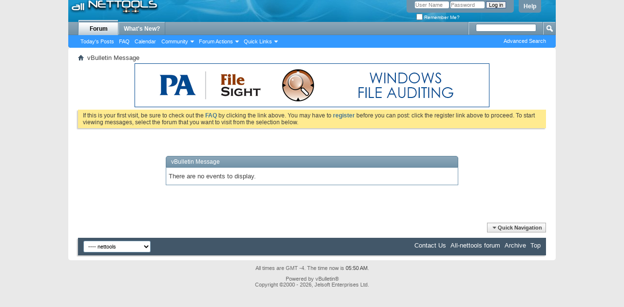

--- FILE ---
content_type: text/css
request_url: http://www.all-nettools.com/forum/css.php?styleid=7&langid=1&d=1514828623&td=ltr&sheet=bbcode.css,editor.css,popupmenu.css,reset-fonts.css,vbulletin.css,vbulletin-chrome.css,vbulletin-formcontrols.css,
body_size: 85700
content:
@charset "UTF-8";
/* CSS Document */

.bbcode_container {
	margin:20px;
	margin-top:5px;
	display:block;
}

.bbcode_container .bbcode_desc {
	margin-bottom:2px;
	font-size:11px;
}
/*text-align should alwais be LTR for the CODE blocks*/
.bbcode_container div.bbcode_code,
.bbcode_container pre.bbcode_code {
	margin:0;
	padding:6px;
	border:1px inset;
	text-align:left;
	overflow:scroll;
	direction:ltr;
	background:#f2f6f8  repeat-x;
	/*height:;*/
	font-size:12px;	
}

.bbcode_container code.bbcode_code {
	margin:0;
	text-align:left;
	direction:ltr;
	font-size:12px;	
}

.bbcode_container code.bbcode_code code {
	white-space:nowrap;
}

.bbcode_container div.bbcode_quote {
	margin:0 10px;
	margin-bottom: 10px;
	-moz-border-radius: 5px;
	-webkit-border-radius: 5px;
	background: #f2f6f8 none   ;
	border-radius: 5px;
	border: 1px solid #417394;
	font: italic  normal 13px Tahoma,Calibri,Verdana,Geneva,sans-serif;
	position: relative;
	top: 0;
}

.bbcode_container .bbcode_quote_container {
	background: transparent url(images/misc/quote-left.png) no-repeat  left;
	display:block;
	width: 9px;
	height: 13px;
	position: absolute;
	top: 5;
	left: -9px;
}

.bbcode_quote div.quote_container {
	-moz-border-radius: 5px;
	-webkit-border-radius: 5px;
	border-radius: 5px;
	padding: 5px 10px 5px 10px;
}

.bbcode_quote .bbcode_postedby img {
	position: relative;
	top: 1px;
}

.bbcode_container div.bbcode_quote.printable {
	background:none;
	border:none;
}

.bbcode_container div.bbcode_quote div.message {
	/*font-style:italic;*/
	padding:8px 0px;
}

/* fix the bug where li's in quotes are floated */
.bbcode_container div.bbcode_quote div.message ol>li, .bbcode_container div.bbcode_quote div.message ul>li{
	float: none;
}

/* from components.css */
.bbcode_postedby {
	font:   normal 12px Tahoma,Calibri,Verdana,Geneva,sans-serif;
}

.bbcode_postedby img {
	margin:0;
}

.texteditor.content .cke_skin_kama textarea.cke_source,
.texteditor textarea {
	font:    13px Tahoma,Calibri,Verdana,Geneva,sans-serif;
	white-space:pre-wrap;
	background: #FFFFFF none   ;
}

.texteditor.forum .cke_skin_kama textarea.cke_source,
.texteditor.forum textarea {
	font:    13px Verdana,Arial,Tahoma,Calibri,Geneva,sans-serif;
	white-space:pre-wrap;
	background: #FFFFFF none   ;
}


.editor_smiliebox {
	float:right;
	width:75px;
	height:200px;
	_background-color:#FFFFFF;
	_border:solid 1px #6b91ab;
	padding:0 3px 3px 3px;
}

.editor_smiliebox .blocksubhead {
	padding:0;
	font-size:11px;
	font-weight:normal;
	text-align:center;
	background:#f2f6f8;
	border:solid 1px #6b91ab;
	border-width:1px 0;
}

.editor_smiliebox ul.smiliebox {
	height:190px;
	overflow:hidden;
}

.editor_smiliebox ul.smiliebox li {
	float:left;
	height:20px;
	width:20px;
	margin:2px;
	overflow:hidden;
	position:relative;
	text-align:center;
}

.editor_smiliebox ul.smiliebox li div.table {
	display:table;
	height:100%;
	margin:auto;
	/* IE8 needs the following, see https://connect.microsoft.com/IE/feedback/ViewFeedback.aspx?FeedbackID=425785#tabs */
	table-layout:fixed;
	width:20px;
}

.editor_smiliebox ul.smiliebox li div.tablecell {
	display:table-cell;
	vertical-align:middle;
}

.editor_smiliebox ul.smiliebox li img {
	height:auto;
	max-width:20px;
	width:auto !important;
	cursor: pointer;
}

.editor_smiliebox div.moresmilies {
	text-align:center;
	font-size:11px;
}

.editor_textbox_container {
	width:100%;
	float:left;
	margin:0;
}

.editor_textbox_container.smilie {
	margin-right:-165px;
}

.editor_textbox_smilie {
	margin-right:85px;
}

/* dropdown button */
.cke_skin_kama_container {
	visibility:visible; 
	background: #FFFFFF; // no stylevar
}

.cke_skin_kama_container body {
	min-width: 0;
}

.attachment a {
	padding: 1px 0;
	border: 1px solid #ffffff;
	display: block;
}

.attachment a:hover {
	padding: 1px 0;
	border-color: #316ac5;
	background-color: #dff1ff;
}


.editorpopupbody {
	padding: 5px;
	min-width: 200px;
	max-height:250px;
	overflow-y:auto;
	overflow-x:hidden;
}


.editorpopupbody li.attachment {
	white-space:nowrap;
}

.editorpopupbody div.attach_insert_all {
	cursor: pointer;
	background-color:#FFFFFF;
	padding: 2px;
}

.cke_skin_kama .cke_panel.cke_attach {
	width:250px;
	height:auto;
}

/* attachment click */
.previewthumbactive {
	position: absolute;
	background: url('images/misc/pencil.png') no-repeat top left;
	cursor: pointer;
	border:1px solid red;
	margin:0;
	z-index: 10;
}

img.previewthumb.active {
	cursor: pointer;
	border:1px solid red;
	margin:0;
}

/* ie8 width fix */
.cke_browser_ie8 .cke_editor {
	display: block !important;
}

/* disabled background override */
.cke_button .cke_disabled:hover {
	background-color: transparent !important;
}

/* icons */
.cke_skin_kama span:not(.cke_browser_ie) .cke_button .cke_icon {
	background: url('images/editor/sprite.png') no-repeat top left;
}

.cke_skin_kama .cke_browser_ie .cke_button .cke_icon {
	position: relative;
	overflow: hidden;
	width: 16px;
	height: 16px
}

.cke_skin_kama .cke_browser_ie .cke_button .cke_icon_image {
	position: absolute;
	width: 2498px;
	height: 60px;
	background: url('images/editor/sprite.png') no-repeat top left;
}

.cke_skin_kama .cke_browser_ie .cke_button .cke_icon_image.custom {
	background: none;
}

.cke_skin_kama .cke_browser_ie .cke_button a.cke_disabled .cke_icon {
	filter: progid:DXImageTransform.Microsoft.AlphaImageLoader(sizingMethod='scale');
}

.cke_skin_kama .cke_browser_ie .cke_rtl .cke_button a.cke_disabled .cke_icon {
	filter: progid:DXImageTransform.Microsoft.AlphaImageLoader(sizingMethod='scale');
}

.cke_skin_kama .cke_browser_ie .cke_button a.cke_on .cke_icon_image {
	top: 0px;
}

.cke_skin_kama .cke_browser_ie .cke_button a.cke_off .cke_icon_image {
	top: -20px;
}

.cke_skin_kama .cke_browser_ie .cke_button a.cke_disabled .cke_icon_image {
	top: -40px;
	filter: ;
}

/* VBIV-11809 */
.cke_skin_kama .cke_browser_ie .cke_button .cke_button_textcolor .cke_buttonarrow {
	filter: ;
}

.cke_skin_kama .cke_browser_ie .cke_button .cke_buttonarrow {
	position:relative;
	top:-4px;
}

.cke_skin_kama .cke_browser_ie .cke_rtl .cke_button a.cke_disabled .cke_icon_image {
	top: -40px;
	filter: ;
}

.cke_skin_kama span:not(.cke_browser_ie) .cke_button_openAttachmentWindow .cke_icon {
	background-position: 0 0;
}
.cke_skin_kama .cke_browser_ie .cke_button_openAttachmentWindow .cke_icon_image {
	left: 0px;
}

.cke_skin_kama span:not(.cke_browser_ie) .cke_button_enhancedsource .cke_icon
{
	background-position: -1597px 0;
}
.cke_skin_kama .cke_browser_ie .cke_button_enhancedsource .cke_icon_image
{
	left: -1597px;
}
.cke_skin_kama .cke_button_enhancedsource .cke_label
{
	/* This displays the "source" text next to the source button!*/
	/*display: inline !important;*/
}

.cke_skin_kama span:not(.cke_browser_ie) .cke_button_pastetext .cke_icon
{
	background-position: -2480px 0;
}
.cke_skin_kama .cke_browser_ie .cke_button_pastetext .cke_icon_image
{
	left: -2480px;
}
.cke_skin_kama span:not(.cke_browser_ie) .cke_button_pastefromword .cke_icon
{
	background-position: -2430px 0;
}
.cke_skin_kama .cke_browser_ie .cke_button_pastefromword .cke_icon_image
{
	left: -2430px;
}
.cke_skin_kama span:not(.cke_browser_ie) .cke_button_removeFormat .cke_icon
{
	background-position: -1447px 0;
}
.cke_skin_kama .cke_browser_ie .cke_button_removeFormat .cke_icon_image
{
	left: -1447px;
}

.cke_skin_kama span:not(.cke_browser_ie) .cke_button_bold .cke_icon
{
	background-position: -50px 0;
}
.cke_skin_kama .cke_browser_ie .cke_button_bold .cke_icon_image
{
	left: -50px;
}

.cke_skin_kama span:not(.cke_browser_ie) .cke_button_italic .cke_icon
{
	background-position: -897px 0;
}
.cke_skin_kama .cke_browser_ie .cke_button_italic .cke_icon_image
{
	left: -897px;
}

.cke_skin_kama span:not(.cke_browser_ie) .cke_button_underline .cke_icon
{
	background-position: -2247px 0;
}
.cke_skin_kama .cke_browser_ie .cke_button_underline .cke_icon_image
{
	left: -2247px;
}

.cke_skin_kama span:not(.cke_browser_ie) .cke_button_subscript .cke_icon
{
	background-position: -2147px 0;
}
.cke_skin_kama .cke_browser_ie .cke_button_subscript .cke_icon_image
{
	left: -2147px;
}

.cke_skin_kama span:not(.cke_browser_ie) .cke_button_superscript .cke_icon
{
	background-position: -2197px 0;
}
.cke_skin_kama .cke_browser_ie .cke_button_superscript .cke_icon_image
{
	left: -2197px;
}

.cke_skin_kama span:not(.cke_browser_ie) .cke_button_table .cke_icon
{
	background-position: -2047px 0;
}
.cke_skin_kama .cke_browser_ie .cke_button_table .cke_icon_image
{
	left: -2047px;
}

.cke_skin_kama span:not(.cke_browser_ie) .cke_button_vbTableProperties .cke_icon
{
	background-position: -1797px 0;
}
.cke_skin_kama .cke_browser_ie .cke_button_vbTableProperties .cke_icon_image
{
	left: -1797px;
}

.cke_skin_kama span:not(.cke_browser_ie) .cke_button_tableDelete .cke_icon
{
	background-position: -1847px 0;
}
.cke_skin_kama .cke_browser_ie .cke_button_tableDelete .cke_icon_image
{
	left: -1847px;
}

.cke_skin_kama span:not(.cke_browser_ie) .cke_button_vbRowInsertBefore .cke_icon
{
	background-position: -1997px 0;
}
.cke_skin_kama .cke_browser_ie .cke_button_vbRowInsertBefore .cke_icon_image
{
	left: -1997px;
}

.cke_skin_kama span:not(.cke_browser_ie) .cke_button_vbRowInsertAfter .cke_icon
{
	background-position: -1947px 0;
}
.cke_skin_kama .cke_browser_ie .cke_button_vbRowInsertAfter .cke_icon_image
{
	left: -1947px;
}

.cke_skin_kama span:not(.cke_browser_ie) .cke_button_vbRowDelete .cke_icon
{
	background-position: -1897px 0;
}
.cke_skin_kama .cke_browser_ie .cke_button_vbRowDelete .cke_icon_image
{
	left: -1897px;
}

.cke_skin_kama span:not(.cke_browser_ie) .cke_button_vbColumnInsertBefore .cke_icon
{
	background-position: -1747px 0;
}
.cke_skin_kama .cke_browser_ie .cke_button_vbColumnInsertBefore .cke_icon_image
{
	left: -1747px;
}

.cke_skin_kama span:not(.cke_browser_ie) .cke_button_vbColumnInsertAfter .cke_icon
{
	background-position: -1697px 0;
}
.cke_skin_kama .cke_browser_ie .cke_button_vbColumnInsertAfter .cke_icon_image
{
	left: -1697px;
}

.cke_skin_kama span:not(.cke_browser_ie) .cke_button_vbColumnDelete .cke_icon
{
	background-position: -1647px 0;
}
.cke_skin_kama .cke_browser_ie .cke_button_vbColumnDelete .cke_icon_image
{
	left: -1647px;
}

.cke_skin_kama span:not(.cke_browser_ie) .cke_button_horizontalrule .cke_icon
{
	background-position: -2097px 0;
}
.cke_skin_kama .cke_browser_ie .cke_button_horizontalrule .cke_icon_image
{
	left: -2097px;
}

.cke_skin_kama span:not(.cke_browser_ie) .cke_button_smiley .cke_icon
{
	background-position: -1497px 0;
}
.cke_skin_kama .cke_browser_ie .cke_button_smiley .cke_icon_image
{
	left: -1497px;
}

.cke_skin_kama span:not(.cke_browser_ie) .cke_button_iespell .cke_icon
{
	background-position: -1547px 0;
}
.cke_skin_kama .cke_browser_ie .cke_button_iespell .cke_icon_image
{
	left: -1547px;
}

.cke_skin_kama span:not(.cke_browser_ie) .cke_button_link .cke_icon
{
	background-position: -300px 0;
}
.cke_skin_kama .cke_browser_ie .cke_button_link .cke_icon_image
{
	left: -300px;
}

.cke_skin_kama span:not(.cke_browser_ie) .cke_button_Email .cke_icon
{
	background-position: -401px 0;
}
.cke_skin_kama .cke_browser_ie .cke_button_Email .cke_icon_image
{
	left: -401px;
}

.cke_skin_kama span:not(.cke_browser_ie) .cke_button_unlink .cke_icon
{
	background-position: -2346px 0;
}
.cke_skin_kama .cke_browser_ie .cke_button_unlink .cke_icon_image
{
	left: -2346px;
}
.cke_skin_kama span:not(.cke_browser_ie) .cke_button_image .cke_icon, .cke_skin_kama span:not(.cke_browser_ie) .cke_button_vbimage .cke_icon
{
	background-position: -747px 0;
}
.cke_skin_kama .cke_browser_ie .cke_button_image .cke_icon_image, .cke_skin_kama .cke_browser_ie .cke_button_vbimage .cke_icon_image
{
	left: -747px;
}

.cke_skin_kama span:not(.cke_browser_ie) .cke_button_videotag .cke_icon
{
	background-position: -2397px 0;
}
.cke_skin_kama .cke_browser_ie .cke_button_videotag .cke_icon_image
{
	left: -2397px;
}

.cke_skin_kama span:not(.cke_browser_ie) .cke_button_Quote .cke_icon
{
	background-position: -1347px 0;
}
.cke_skin_kama .cke_browser_ie .cke_button_Quote .cke_icon_image
{
	left: -1347px;
}

.cke_skin_kama span:not(.cke_browser_ie) .cke_button_Code .cke_icon
{
	background-position: -151px 0;
}
.cke_skin_kama .cke_browser_ie .cke_button_Code .cke_icon_image
{
	left: -151px;
}

.cke_skin_kama span:not(.cke_browser_ie) .cke_button_Html .cke_icon
{
	background-position: -451px 0; 
}
.cke_skin_kama .cke_browser_ie .cke_button_Html .cke_icon_image
{
	left: -451px;
}

.cke_skin_kama span:not(.cke_browser_ie) .cke_button_Php .cke_icon
{
	background-position: -1297px 0;
}
.cke_skin_kama .cke_browser_ie .cke_button_Php .cke_icon_image
{
	left: -1297px;
}

.cke_skin_kama span:not(.cke_browser_ie) .cke_button_PageBreak .cke_icon
{
	background-position: -1147px 0;
}
.cke_skin_kama .cke_browser_ie .cke_button_PageBreak .cke_icon_image
{
	left: -1147px;
}

.cke_skin_kama span:not(.cke_browser_ie) .cke_button_PreviewBreak .cke_icon
{
	background-position: -100px 0;
}
.cke_skin_kama .cke_browser_ie .cke_button_PreviewBreak .cke_icon_image
{
	left: -100px;
}

.cke_skin_kama span:not(.cke_browser_ie) .cke_button_textcolor .cke_icon
{
	background-position: -201px 0;
}
.cke_skin_kama .cke_browser_ie .cke_button_textcolor .cke_icon_image
{
	left: -201px;
}

.cke_skin_kama span:not(.cke_browser_ie) .cke_button_undo .cke_icon
{
	background-position: -2297px 0; 
}
.cke_skin_kama .cke_browser_ie .cke_button_undo .cke_icon_image
{
	left: -2297px;
}

.cke_skin_kama .cke_rtl span:not(.cke_browser_ie) .cke_button_undo .cke_icon
{
	background-position: -1397px 0;
}
.cke_skin_kama .cke_rtl .cke_browser_ie .cke_button_undo .cke_icon_image
{
	left: -1397px;
}

.cke_skin_kama span:not(.cke_browser_ie) .cke_button_redo .cke_icon
{
	background-position: -1397px 0;
}
.cke_skin_kama .cke_browser_ie .cke_button_redo .cke_icon_image
{
	left: -1397px;
}

.cke_skin_kama .cke_rtl span:not(.cke_browser_ie) .cke_button_redo .cke_icon
{
	background-position: -2297px 0; 
}
.cke_skin_kama .cke_rtl .cke_browser_ie .cke_button_redo .cke_icon_image
{
	left: -2297px;
}

.cke_skin_kama .cke_rtl .cke_rcombo {
	float:right;
}

.cke_skin_kama .cke_browser_ie6 .cke_rtl .cke_rcombo,
.cke_skin_kama .cke_browser_ie7 .cke_rtl .cke_rcombo  {
	float:none;
}

.cke_skin_kama span:not(.cke_browser_ie) .cke_button_numberedlist .cke_icon
{
	background-position: -797px 0;
}
.cke_skin_kama .cke_browser_ie .cke_button_numberedlist .cke_icon_image
{
	left: -797px;
}

.cke_skin_kama span:not(.cke_browser_ie) .cke_button_bulletedlist .cke_icon
{
	background-position: -847px 0;
}
.cke_skin_kama .cke_browser_ie .cke_button_bulletedlist .cke_icon_image
{
	left: -847px;
}

.cke_skin_kama span:not(.cke_browser_ie) .cke_button_outdent .cke_icon
{
	background-position: -1097px 0;
}
.cke_skin_kama .cke_browser_ie .cke_button_outdent .cke_icon_image
{
	left: -1097px;
}

.cke_skin_kama span:not(.cke_browser_ie) .cke_button_indent .cke_icon
{
	background-position: -697px 0;
}
.cke_skin_kama .cke_browser_ie .cke_button_indent .cke_icon_image
{
	left: -697px;
}

.cke_skin_kama span:not(.cke_browser_ie) .cke_button_justifyleft .cke_icon
{
	background-position: -997px 0;
}
.cke_skin_kama .cke_browser_ie .cke_button_justifyleft .cke_icon_image
{
	left: -997px;
}

.cke_skin_kama span:not(.cke_browser_ie) .cke_button_justifycenter .cke_icon
{
	background-position: -947px 0;
}
.cke_skin_kama .cke_browser_ie .cke_button_justifycenter .cke_icon_image
{
	left: -947px;
}

.cke_skin_kama span:not(.cke_browser_ie) .cke_button_justifyright .cke_icon
{
	background-position: -1047px 0;
}
.cke_skin_kama .cke_browser_ie .cke_button_justifyright .cke_icon_image
{
	left: -1047px;
}

/* rtl icons */

.cke_skin_kama .cke_rtl span:not(.cke_browser_ie) .cke_button_undo .cke_icon
{
	background-position: -1397px 0;
}
.cke_skin_kama .cke_browser_ie .cke_rtl .cke_button_undo .cke_icon_image
{
	left: -1397px;
}

.cke_skin_kama .cke_rtl span:not(.cke_browser_ie) .cke_button_redo .cke_icon
{
	background-position: -2297px 0; 
}
.cke_skin_kama .cke_browser_ie .cke_rtl .cke_button_redo .cke_icon_image
{
	left: -2297px;
}

.cke_skin_kama .cke_rtl span:not(.cke_browser_ie) .cke_button_outdent .cke_icon
{
		background-position: -697px 0;
}
.cke_skin_kama .cke_browser_ie .cke_rtl .cke_button_outdent .cke_icon_image
{
		left: -697px;
}

.cke_skin_kama .cke_rtl span:not(.cke_browser_ie) .cke_button_indent .cke_icon
{
		background-position: -1097px 0;
}
.cke_skin_kama .cke_browser_ie .cke_rtl .cke_button_indent .cke_icon_image
{
		left: -1097px;
}

.cke_skin_kama .cke_rtl span:not(.cke_browser_ie) .cke_button_columnInsertBefore .cke_icon
{
	background-position: -1697px 0;
}
.cke_skin_kama .cke_browser_ie .cke_rtl .cke_button_columnInsertBefore .cke_icon_image
{
	left: -1697px;
}

.cke_skin_kama .cke_rtl span:not(.cke_browser_ie) .cke_button_columnInsertAfter .cke_icon
{
	background-position: -1747px 0;
}
.cke_skin_kama .cke_browser_ie .cke_rtl .cke_button_columnInsertAfter .cke_icon_image
{
	left: -1747px;
}

.cke_skin_kama .cke_dialog .cke_dialog_ui_labeled_label {
	float:none;
}

.cke_skin_kama .cke_dialog input[type="file"] {
	border:1px inset;
}

.cke_skin_kama div.cke_bottom_restore_autosave {
	position:relative;
}

.cke_skin_kama div.cke_bottom_restore_autosave .cke_toolgroup {
	height:18px;
	position:absolute;
	top:4px;
	padding:0 3px 0 0;
}

.cke_skin_kama div.cke_bottom_restore_autosave a.restoretext {
	cursor:pointer;
	height:12px;
	background-image:none
}

.cke_skin_kama div.as_ind_container {
	position:relative;
}

.cke_skin_kama div.as_ind_container div {
	background-color:rgb(255, 255, 0);
	right:0;
	position:absolute;
	padding:2px;
	top:-12px;
	font-weight:bold;
}

.cke_skin_kama .cke_toolbox {
	margin-bottom: 5px;
}

/* VBIV-11874 Override CSS so that textarea popup resizes with the dialog */
.cke_skin_kama .cke_dialog .cke_dialog_ui_textarea.cke_pastetext {
	width:auto;
	height:auto;
}

/* Turn off focus outline on mac */
.cke_dialog_tab:focus {
	outline:none;
}

/* Allow size combo to adjust a bit horizontally */
.cke_skin_kama .cke_fontSize span.cke_text {
	max-width:60px;
	min-width:25px;
	width:auto;
	_width:25px;
}


.cke_skin_kama .cke_editor .cke_rcombo a,
.cke_skin_kama .cke_editor .cke_toolgroup {
	background:  url(clientscript/ckeditor/skins/kama/images/sprites.png) repeat-x 0px -500px;
}

.cke_skin_kama .cke_editor .cke_rcombo a:hover,
.cke_skin_kama .cke_editor .cke_rcombo a:focus,
.cke_skin_kama .cke_editor .cke_rcombo a:active,
.cke_skin_kama .cke_editor .cke_button a:hover,
.cke_skin_kama .cke_editor .cke_button a:focus,
.cke_skin_kama .cke_editor .cke_button a:active {
	background-color: #DFF1FF;
}


.cke_skin_kama .cke_editor .cke_button a.cke_on {
	background-color: #A3D7FF;
}

.cke_skin_kama .cke_editor .cke_button a.cke_on:hover,
.cke_skin_kama .cke_editor .cke_button a.cke_on:focus,
.cke_skin_kama .cke_editor .cke_button a.cke_on:active {
	background-color: #86CAFF;
}

.cke_skin_kama .cke_editor .cke_button a.cke_disabled * {
	opacity: .3;
}

.cke_skin_kama .cke_editor .cke_button a,
.cke_skin_kama .cke_editor .cke_button a.cke_off {
	opacity: .7;
}

.cke_skin_kama .cke_wrapper.cke_ltr,
.cke_skin_kama .cke_wrapper.cke_rtl {
	background: #D3D3D3 url(clientscript/ckeditor/skins/kama/images/sprites.png) repeat-x 0px -1950px;
}

.cke_skin_kama .cke_dialog_body .cke_dialog_contents {
	background: #FFFFFF none   ;
}

.cke_skin_kama .cke_dialog_contents .cke_dialog_contents {
	background-color: #E4E4E4;
	border-top: #FFFFFF 1px solid;
	border-right: #FFFFFF 1px solid;
	border-left: #FFFFFF 1px solid;
}

.cke_skin_kama .cke_dialog_title {
	color: #000000;
}

.cke_skin_kama .cke_dialog_body .cke_dialog_tabs a.cke_dialog_tab {
	background-color: #FFFFFF;
	color: #000000;	
}

.cke_skin_kama .cke_dialog_body .cke_dialog_tabs a.cke_dialog_tab_selected {
	background-color: #E4E4E4;
	color: #000000;	
}

.cke_skin_kama .cke_dialog_body .cke_dialog_tabs a.cke_dialog_tab:hover {
	background-color: #E1E1E1;
	color: #000000;
}

.cke_skin_kama .cke_dialog_contents .cke_dialog_footer {
	background-color: #E4E4E4;
	border-top: #FFFFFF 1px solid;
	border-right: #FFFFFF 1px solid;
	border-left: #FFFFFF 1px solid;
}

.cke_skin_kama .cke_dialog .cke_dialog_body {
	background: #FFFFFF none   ;
}

.cke_skin_kama .cke_dialog_body .cke_dialog_title {
	border-bottom: #E4E4E4 1px solid;
}

.cke_skin_kama .cke_dialog_contents *, .cke_skin_kama .cke_dialog_contents a:hover, .cke_skin_kama .cke_dialog_contents a:link, .cke_skin_kama .cke_dialog_contents a:visited, .cke_skin_kama .cke_dialog_contents a:active {
	color: #000000;
}

.cke_skin_kama .cke_dialog_contents #uploadprogress_container, .cke_skin_kama .cke_dialog_contents .uploadprogress_footer, .cke_skin_kama .cke_dialog_contents #uploadprogress_container *, .cke_skin_kama .cke_dialog_contents .uploadprogress_footer * {
	color:#3e3e3e;
}

.cke_skin_kama .cke_dialog .cke_dialog_body a.cke_dialog_close_button {
	background-image:none;
	top:10px;
}

.cke_skin_kama .cke_dialog_body .cke_dialog_close_button span {
	display:inline;
	font-weight:bold;
	font-size:10px;
	padding:0 2px 0 2px;
	border:1px solid #000000;
	color: #000000;
	cursor:pointer;
	display: inline-block; 
	vertical-align: bottom;
}

.cke_skin_kama .cke_dialog_body .cke_dialog_close_button span:hover {
	background-color:#E4E4E4;
	color: #FFFFFF;
}

.cke_skin_kama .cke_dialog .cke_dialog_body .cke_dark_background {
	background-color: #E4E4E4;
}

.cke_skin_kama .cke_dialog_body a.cke_smile img,
.cke_skin_kama .cke_dialog_body a.cke_smile:focus img,
.cke_skin_kama .cke_dialog_body a.cke_smile:active img,
.cke_skin_kama .cke_dialog_body a.cke_smile:hover img {
	border:0;
	padding:2px;
}

.cke_skin_kama .cke_dialog .cke_dialog_body .cke_dialog_ui_input_text,
.cke_skin_kama .cke_dialog .cke_dialog_body .cke_dialog_ui_input_select,
.cke_skin_kama .cke_dialog .cke_dialog_body .cke_dialog_ui_input_textarea {
	color:#000000;
}

.cke_skin_kama .cke_dialog div.cke_disabled .cke_dialog_ui_labeled_content * {
	background-color:#CCCCCC;
}

.cke_skin_kama .cke_dialog .smiley_page {
	overflow:auto;
}

.cke_skin_kama .cke_dialog .smiley_category {
	padding:5px;
}


/* CSS Document */
.popupmenu {
	*z-index:999;
	position: relative;
}

.popupmenu a.popupctrl {
	background-image:url(images/misc/black_downward_arrow.png);
	background-position:right center;
	background-repeat:no-repeat;
	padding-right:15px;
	_padding-right:25px;
}

.popupmenu a.popupctrl.nogadget {
	padding-right:0;
	background-image:none;
}

.popupgroup .popupmenu a.popupctrl {
	font-size:11px;
	padding:2px 4px;
	border: 0;
	background-color:transparent;
	text-decoration:none;
	padding-right:15px;
	margin-left:5px;
}

.popupgroup .popupmenu:hover a.popupctrl {
	border:0;
	background-color:transparent;
}

/* see PopupMenu.set_control_style() */
.popupgroup .popupmenu {
	float:left;
}

.blockfoot .popupctrl {
	text-decoration:none;
	padding:2px 6px;
	padding-right:15px;
	-moz-border-radius:0px;
	-webkit-border-radius:0px;
	border-radius:0px;
}

.blockhead .popupctrl {
	color: #ffffff;
}

.blockhead .popupctrl:hover {
	color: #ffffff;
}
.popupbody {
	background:#e1e1e1 url(images/misc/blog/top-highlight.png) repeat-x  ;
	border:1px solid #c4c4c4; 
	padding:2px;
	position:absolute;
	z-index:1000;
	top:1.5em;
	left:0;
	display:none;
	min-width:200px;
}

.popupmenu:hover ul.popuphover {
	display:block;
}

.popupbody li {
	border-top:solid 1px #e1e1e1;
}

.popupbody > li:first-child {
	border-top:none;
}

.popupbody li > a,
.popupbody li > label {
	display:block;
	color: #3E3E3E;
	padding:6.235px 10px;
	background:#FFFFFF none repeat-x center bottom;
	text-decoration:none;
	text-align:left;
	white-space:nowrap;
	font:   normal 11px Tahoma, Calibri, Verdana, Geneva, sans-serif;
}
.blockhead .popupbody li > a {
	color:#ffffff;
}

/* vbmenu_hilite and vbmenu_option are for the ajax popup menus (tags) */
.popupbody li > a:hover,
.popupbody li > label:hover,
.popupbody li.vbmenu_hilite > a {
	background-color:#FFEB90;
	color:#3E3E3E;
}

.popupbody li.vbmenu_hilite, li.vbmenu_option {
	float: none;
	display:list-item;
	width: 100%;
}

.popupbody li.vbmenu_option > a:hover {
	background:#FFFFFF none repeat-x center bottom;
}

.popupbody li input.searchbox {
	width:180px;
	padding:0px;
	font-size:13px;
	font-style:italic;
	color:#777777;
}

.popupbody li input.searchbox:focus {
	font-style:normal;
	color:#3e3e3e;
}

.popupbody li.formsubmit {
	text-align:right;
	padding:0px;
	background:transparent;
}

.popupbody li.formsubmit .submitoptions {
	float:left;
	text-align:left;
}

.popupbody li.formsubmit .submitoptions label {
	display:block;
}

.popupbody li.formsubmit .submitoptions label, .popupbody li.formsubmit .advancedsearchlink a {
	color: #3E3E3E
}

.popupbody li.formsubmit.jumptopage > label {
	display:inline;
	background:none;
}

.popupbody li.formsubmit input[type="submit"],
.popupbody li.formsubmit input[type="reset"],
.popupbody li.formsubmit input[type="button"] {
	font:12px Tahoma, Calibri, Verdana, Geneva, sans-serif;
	padding:2px;
	padding-bottom:1px;
}

.popupbody li.formsubmit input[type="submit"]:hover,
.popupbody li.formsubmit input[type="reset"]:hover,
.popupbody li.formsubmit input[type="button"]:hover {
	color:#417394;
}

.blockhead .popupmenu,
.blocksubhead .popupmenu {
	display:block;
	float: right;
	clear: left;
	text-transform: none;
}

/* MEMBER ACTION DROP-DOWN */
.memberaction.popupmenu {
	position: relative;
	top: 0;
	display: inline-block;
}
.postdetails .memberaction.popupmenu {
	position: static; /* Opera 10.10 Fix */
}
.memberaction.popupmenu a.popupctrl {
	background: none;
	padding: 0;
}
.memberaction_body.popupbody {
	width: 280px;
	background: #FFFFFF;
	-moz-border-radius-topleft: 5px;
	-moz-border-radius-topright: 5px;
	-moz-border-radius-bottomleft: 5px;
	-moz-border-radius-bottomright: 5px;
	-webkit-border-top-right-radius: 5px;
	-webkit-border-top-left-radius: 5px;
	-webkit-border-bottom-right-radius: 5px;
	-webkit-border-bottom-left-radius: 5px;	
	border-top-right-radius: 5px;
	border-top-left-radius: 5px;
	border-bottom-right-radius: 5px;
	border-bottom-left-radius: 5px;	
	-moz-box-shadow: 0px 4px 7px #777777;
	-webkit-box-shadow: 0px 4px 7px #777777;
	box-shadow: 0px 4px 7px #777777;
}
.memberaction_body.popupbody li {
	border: none;
	width: 140px;
}
.memberaction_body.popupbody li.left {
	float: left;
	clear: left;
}
.memberaction_body.popupbody li.right {
	float: right;
	clear: right;
}
.memberaction_body.popupbody li img {
        float: left;
        padding: 4px;
        position: relative;
        top: -2px;
}
.memberaction_body.popupbody li > a {
	padding: 4px;
}
.memberaction_body.popupbody hr {
	float: left;
	height: 96px;
	width: 0;
	display: inline;
}

/*
Copyright (c) 2009, Yahoo! Inc. All rights reserved.
Code licensed under the BSD License:
http://developer.yahoo.net/yui/license.txt
version: 2.7.0
*/
html{color:#000;background:#FFF;}body,div,dl,dt,dd,ul,ol,li,h1,h2,h3,h4,h5,h6,pre,code,form,fieldset,legend,input,button,textarea,p,blockquote,th,td{margin:0;padding:0;}table{border-collapse:collapse;border-spacing:0;}fieldset,img{border:0;}address,caption,cite,code,dfn,em,strong,th,var,optgroup{font-style:inherit;font-weight:inherit;}del,ins{text-decoration:none;}li{list-style:none;}caption,th{text-align: left;}h1,h2,h3,h4,h5,h6{font-size:100%;font-weight:normal;}q:before,q:after{content:'';}abbr,acronym{border:0;font-variant:normal;}sup{vertical-align:baseline;}sub{vertical-align:baseline;}legend{color:#000;}input,button,textarea,select,optgroup,option{font-family:inherit;font-size:inherit;font-style:inherit;font-weight:inherit;}input,button,textarea,select{*font-size:100%;}body{font:13px/1.231 arial,helvetica,clean,sans-serif;*font-size:small;*font:x-small;}select,input,button,textarea,button{font:99% arial,helvetica,clean,sans-serif;}table{font-size:inherit;font:100%;}pre,code,kbd,samp,tt{font-family:monospace;*font-size:108%;line-height:100%;}


/* CSS Document */

/*THIS*/

html {
	background:#e9e9e9 none   ;
	
}

/* REVERSE SOME YUI RESET STUFF */
em {}
strong {}

/* BASIC PAGE ELEMENTS */

body {
	width:1000px;
	min-width:650px;
	max-width:auto;
	margin: 0px auto 0px auto;
	font-size:13px;
	color:#3e3e3e;
	line-height:1.230;
}

a:active, a:focus {
	outline: 0;
}

body a {
	color:#417394;
	text-decoration:none;
}
body a:hover,
body a:hover .time,
body a:hover .shade,
body a:hover .understate {
	color:#417394;
	text-decoration:underline;
}

body a.understate,
body a .understate {
	color:inherit;
	text-decoration:none;
	*clear:expression(style.color = parentNode.currentStyle.color, style.clear = "none", 0);
}

.body_wrapper {
	padding: 10px 20px 10px 20px;
	background: rgb(255, 255, 255) none   ;
	-moz-border-radius: 5px;
	-webkit-border-radius: 5px;
	border-radius: 5px;
}

input,
textarea,
button,
select {
	font-family:Tahoma, Calibri, Verdana, Geneva, sans-serif;
}

.button {
	padding: 2.5px 5px;
	font:   bold 11px Tahoma, Calibri, Verdana, Geneva, sans-serif;
	border:1px solid #a8a8a8;
	color:#424242;
	background:#e9e9e9 url(images/gradients/generic_button.png) repeat-x top left;
	-moz-border-radius:0px;
	-webkit-border-radius:0px;
	border-radius:0px;
}

.button:hover {
	background: #efefef url(images/gradients/generic_button.png) repeat-x  ;
	color: #424242;
}
body,
legend {
	font-family:Tahoma, Calibri, Verdana, Geneva, sans-serif;
}

.shade {
	color:#777777;
}

.time {
	color:#3e3e3e;
}

.nocss_label {
	display:none;
}

.normal {
	font-size:13px;
	font-weight:normal;
}

/* BLOCK STUFF */

.block {
	clear:both;
	padding:0;
	color:;
	font:    ;
}

.blockhead {
	font:  normal 12px Tahoma, Calibri, Verdana, Geneva, sans-serif;
	color:#ffffff;
	background:#7192a8 url(images/buttons/newbtn_middle.png) repeat-x  ;
	_background-image: none;
	padding:4px 10px 4px 10px;
	border:1px solid #5a7f97;
	-moz-border-radius-topright: 5px;
	-moz-border-radius-topleft: 5px;
	-webkit-border-top-right-radius: 5px;
	-webkit-border-top-left-radius: 5px;
	border-top-right-radius: 5px;
	border-top-left-radius: 5px;
}

.blockhead h2 {
	font-weight:bold;
}

.blockhead a { color:#ffffff; }
.blockhead a:hover { color:#ffffff; }

.blockhead img {
	margin-bottom: -4px;
}

.blocksubhead {
	font:  normal 12px ;
	color:#3e3e3e;
	background:#e9e9e9 none repeat-x  ;
	padding:4px 10px 4px 10px;
	border-top:1px solid #cecece;
}



.blocksubhead img {
	vertical-align:middle;
}

.blocksubhead a { color:#3e3e3e; text-decoration:none; }
.blocksubhead a:hover { color:#417394; }

.blockhead_info, .blocksubhead_info {
	float:right;
	font-weight:normal;
}

/*.blockhead + */.blockbody { /* not sure why I had this .blockhead + .blockbody selector... need to look out for breakage */
	background:rgb(255, 255, 255) none no-repeat  ;
	padding-left:0px;
	padding-right:0px;
}

.blockrow {
	background:none none   ;
	padding:5px 10px 5px 10px;
	border:  ;
	color:;
	font:    ;
}
.blockrow a { color:; }
.blockrow a:hover { color:; }

.blockfoot, .blocksubfoot {
	display:block;
	clear:both;
	background:#ffffff none   ;
	padding:5px 0px 5px 0px;
	border:0  rgb(102, 204, 0);
	color:;
	font:    ;

}
.blockfoot a { color:; }
.blockfoot a:hover { color:; }

.blockfoot,
.blocksubfoot {
	padding:5px 0px 5px 0px;
}

.blocksubfoot {
	text-align:right;
}
/* END BLOCK STUFF */

/* WYSIWYG */
.wysiwyg_block {
	margin-bottom: 10px;
}

.wysiwyg_block .blockrow:first-child {
	background: transparent url(images/gradients/gradient-greytowhite.png) repeat-x top left;
}

.wysiwyg_block .formcontrols .blockrow {
	border-top: 0;
}

/* CSS TABLE STUFF */
.table { display:table; table-layout:fixed; }
.thead { width:100%; padding:0; display: table-row; }
.tr    { display:table-row; }
.td    { display:table-cell; }

/* PAGINATION LINKS */

.pagination span {
	display: block;
	float: left;
	clear: right;
}

.pagination span a {
	font:  normal 13px Tahoma, Calibri, Verdana, Geneva, sans-serif;
	border: 1px solid #cedfeb;
	height: 15.99px;
	padding: 2px 4px;
	margin-left: 1px;
	background:#f2f6f8 none   ;
	text-decoration:none;
	color: #417394;
}

.pagination span a:hover {
	border: 1px solid #417394;
}

.pagination span.prev_next a, .pagination span.first_last a {
	position: relative;
	top: -2px;
}

.pagination span.prev_next a img, .pagination span.first_last a img {
	position: relative;
	display: inline;
	top: 3px;
}
.pagination dt.label {
	display:none;
}

.pagination span.selected a {
	background: #759fbb url(images/buttons/newbtn_middle.png) repeat-x  ;
	color: #ffffff;
	border: 1px solid #417394;
	height: 15.99px;
	font-weight:bold;
	padding: 2px 4px;
	margin-left: 1px;
}

.pagination .separator,
.pagination .elipsis {
	background: none;
	border: 0;
}

.pagination .separator:hover {
	border: 0;
}

.pagination li.jumptopage {
	text-align:center;
}


.pagination span a.popupctrl {
	height: 15.99px;
	background: #f2f6f8 url(images/misc/black_downward_arrow.png) no-repeat center left;
	padding-right: 4px;
	padding-left: 18px;
}

.pagination .popupmenu:hover a.popupctrl {
	border: 1px solid #417394;
	color: #3e3e3e;
}

/* TEXT CONTROLS */

.cke_skin_kama .cke_dialog_contents a.cke_dialog_ui_button_ok,
.cke_skin_kama .cke_dialog_contents a.cke_dialog_ui_button_cancel,
.textcontrols a,
a.textcontrol {
	position:relative;
	padding: 3px 5px;
	font:   bold 11px Tahoma, Calibri, Verdana, Geneva, sans-serif;
	line-height: 1.230;
	text-decoration:none;
	border: 1px solid #a8a8a8;
	color: #424242;
	background:#e9e9e9 url(images/gradients/generic_button.png) repeat-x top left;
	-moz-border-radius:0px;
	-webkit-border-radius:0px;
	border-radius:0px;
}

.textcontrols a img,
a.textcontrol img {
	position:absolute;
	bottom:2px;
	left:-2px;
}

.textcontrols a:hover img,
a:hover.textcontrol img {
	position: absolute;
	bottom:2px;
	left:-2px;
}

.textcontrols a:hover,
a:hover.textcontrol {
	background:#efefef url(images/gradients/generic_button.png) repeat-x  ;
	text-decoration:none;
	color: #417394;
}

.textcontrols a:hover,
a:hover.textcontrol {
	text-decoration:none;
}

.blockhead a.textcontrol {
	float:right;
	font:  bold 11px Tahoma, Calibri, Verdana, Geneva, sans-serif;
	margin-top: -4.5px;
	text-transform: none;
}

.blockhead a.textcontrol:hover {
	color: #417394;
}

/* FORUMJUMP (navpopup) */

.navpopupmenu {
	text-align:right;
	float: right;
	display:block;
	padding: 0;
	padding-top: 3px;
	clear: left;
	margin-left: 10px;
	font-size: 12px;
	margin-top: 0;
}

* html .navpopupmenu.popupmenu.nohovermenu a.textcontrol, .navpopupmenu a.textcontrol, .navpopupmenu a.popupctrl, .navpopupmenu.popupmenu.nohovermenu a.textcontrol, .navpopupmenu.popupmenu.nohovermenu a.popupctrl {
	text-decoration:none;
	color: #424242;
	border: 1px solid #a8a8a8;
	background: #e9e9e9 url(images/gradients/generic_button.png) repeat-x top left;
	_background-image: none;
	font:   bold 11px Tahoma, Calibri, Verdana, Geneva, sans-serif;
	padding: 3.3333333333333px 6.6666666666667px;
	-moz-border-radius: 0px;
	-webkit-border-radius: 0px;
	border-radius: 0px;
}

.navpopupmenu a.textcontrol:hover, .navpopupmenu a.popupctrl:hover, .navpopupmenu.popupmenu.nohovermenu a.textcontrol:hover, .navpopupmenu.popupmenu.nohovermenu a.popupctrl:hover {
        background: #efefef url(images/gradients/generic_button.png) repeat-x  ;
        color: #417394;
        _background-image: none;
}

.navpopupmenu .popupctrl .ctrlcontainer {
	background: transparent url(images/misc/black_downward_arrow.png) no-repeat center left;
	padding-left: 15px;
	white-space:nowrap;
}

.navpopupbody {
	width:auto;
	max-height:350px;
	text-align:left;
	*overflow:auto;
	overflow-y:scroll;
	left:auto;
	right:0;
}

.navpopupbody li {
	overflow:hidden;
	min-width: 200px;
}

.navpopupbody li.optionlabel {
	text-align:center;
	font-weight:bold;
	color: #3E3E3E;
}

/**
* Not pretty, but it works...
*/
.navpopupbody .d1  a, option.d1  { text-indent:20px; }
.navpopupbody .d2  a, option.d2  { text-indent:40px; }
.navpopupbody .d3  a, option.d3  { text-indent:60px; }
.navpopupbody .d4  a, option.d4  { text-indent:80px; }
.navpopupbody .d5  a, option.d5  { text-indent:100px; }
.navpopupbody .d6  a, option.d6  { text-indent:120px; }
.navpopupbody .d7  a, option.d7  { text-indent:140px; }
.navpopupbody .d8  a, option.d8  { text-indent:160px; }
.navpopupbody .d9  a, option.d9  { text-indent:180px; }
.navpopupbody .d10 a, option.d10 { text-indent:200px; }
.navpopupbody .d11 a, option.d11 { text-indent:220px; }
.navpopupbody .d12 a, option.d12 { text-indent:240px; }
.navpopupbody .d13 a, option.d13 { text-indent:260px; }
.navpopupbody .d14 a, option.d14 { text-indent:280px; }
.navpopupbody .d15 a, option.d15 { text-indent:300px; }
.navpopupbody .d16 a, option.d16 { text-indent:320px; }
.navpopupbody .d17 a, option.d17 { text-indent:340px; }
.navpopupbody .d18 a, option.d18 { text-indent:360px; }
.navpopupbody .d19 a, option.d19 { text-indent:380px; }
.navpopupbody .d20 a, option.d20 { text-indent:400px; }

/* LEFT / RIGHT DT+DD */

dl.stats.totals {
	float:right;
	padding:5px;
}

dl.stats dt {
	display:inline;
	color:#777777;
}
dl.stats dt:after {
	content:":";
}
dl.stats dd {
	display:inline;
}

/* BLOCK STATS */
dl.statsblock dt {
	display:block;
	float:left;
	clear:left;
	width:25%;
}

dl.statsblock dd {
	display:block;
	float:left;
	margin-left:10px;
}

/* LIGHT-TABS */

dl.tabslight {
	border-bottom:solid 1px #6b91ab;
	padding-left:20px;
	margin-bottom:1em;
	height:23px;
	margin-top:15px;
}

dl.tabslight dt {
	display:none;
}

dl.tabslight dd {
	float:left;
}

dl.tabslight dd a {
	font-size:11px;
	font-weight:bold;
	color:#3e3e3e;
	text-decoration:none;
	text-align:center;

	padding:0 10px;
	min-width:55;
	height:22;
	line-height:22px;
	display:block;

	border:1px solid #6b91ab;
	background-color:#e9e9e9;

	margin-left:-1;
	margin-bottom:-1;

	-moz-border-radius-topleft:5px;
	-moz-border-radius-topright:11px;
	-webkit-border-top-left-radius:3px;
	-webkit-border-top-right-radius:11px;
	border-top-left-radius:3px;
	border-top-right-radius:11px;
}

html>/**/body dl.tabslight dd.selected a,
html>/**/body dl.tabslight dd.selected a:hover {
	position:relative;
	border-bottom: 1px solid transparent;
	background:#f1f3f8 none   ;
}
* dl.tabslight dd.selected a, * dl.tabslight dd.selected a:hover {
	border-bottom: 1px solid transparent;
	background:#f1f3f8 none   ;
}

dl.tabslight dd a:hover {
	color:#417394;
	background:#7192a8 url(images/gradients/selected-tab-gradient-with-top-alpha.png) repeat-x 0 -4px;
}

/* COLUMN SORT LINKS */

.columnsort a,
.columnsort span {
	display:block;
	text-decoration:none;
	white-space:nowrap;
	text-align: left;
}

.columnsort a:hover {
	background-color:#FFEB90;
	text-decoration:none;
	color:inherit;
}

tr.columnsort th {
	white-space:nowrap;
}

/* MISC */

div.collapse {
	position:relative;
}

a.collapse {
	float:right;
	right:10px;
	top:20px;
	position:absolute;
}

.blockhead a.collapse {
	top: 10px;
}

#forumrules {
	margin-bottom: 10px;
	border-bottom: 1px solid #c4c4c4;
	border-left: 1px solid #c4c4c4;
	border-right: 1px solid #c4c4c4;
	border-top: 1px solid rgb(255, 255, 255);
	background: rgb(255, 255, 255) url(images/gradients/gradient-greytowhite.png) repeat-x  ;
}

#forumrules ul.youcandoblock {
	float:left;
	width:55%;
	overflow:hidden;
	margin: 0 10px 10px 0;
}

#forumrules ul.bbcodeblock {
	float:right;
	width:42%;
	text-align:right;
	overflow:hidden;
}

#forumrules .rules_link {
	margin-top: 10px;
	width: 42%;
	padding-left: 55%;
}

.errorblock ul.blockrow.error > li {
	border-bottom:solid 1px #cedfeb;
	padding-bottom:10px;
	margin-bottom:10px;
}

.errorblock ul.blockrow.error li:last-child {
	border-bottom:none;
	padding-bottom:0;
	margin-bottom:0;
}

blockquote.preview {
	font:   13px Tahoma,Calibri,Verdana,Geneva,sans-serif;
}

blockquote.preview.forumcontent,
blockquote.preview ul, blockquote.preview ol, blockquote.preview dl {
	margin:0 40px;
}

blockquote.preview.forumcontent {
	font:   13px Verdana,Arial,Tahoma,Calibri,Geneva,sans-serif;
}

blockquote.preview .bbcode_container div.bbcode_code,
blockquote.preview .bbcode_container pre.bbcode_code {
	margin:0;
	padding:6px;
	border:1px inset;
	text-align:left;
	overflow:auto;
	direction:ltr;
	background:#f2f6f8  repeat-x;
	/*height:;*/
	font-size:12px;
}

blockquote.preview .bbcode_container code.bbcode_code {
	margin:0;
	text-align:left;
	direction:ltr;
	font-size:12px;
}

blockquote.preview .bbcode_container code.bbcode_code code {
	white-space:nowrap;
}

blockquote.preview fieldset.postattachlist {
	background:#FFFFFF none repeat-x center bottom;
	border-top:solid 1px #cedfeb;
	padding-bottom:1em;
}

blockquote.preview .bbcode_container div.bbcode_quote {
	margin:0 10px;
	margin-bottom: 10px;
	-moz-border-radius: 5px;
	-webkit-border-radius: 5px;
	background: #f2f6f8 none   ;
	border-radius: 5px;
	border: 1px solid #417394;
	font: italic  normal 13px Tahoma,Calibri,Verdana,Geneva,sans-serif;
	position: relative;
	top: 0;
}


blockquote.preview .bbcode_container .bbcode_quote_container {
	background: transparent url(images/misc/quote-left.png) no-repeat  left;
	display:block;
	width: 9px;
	height: 13px;
	position: absolute;
	top: 5;
	left: -9px;
}

blockquote.preview .bbcode_quote div.quote_container {
	border-top: 1px solid #fafafa;
	-moz-border-radius: 5px;
	-webkit-border-radius: 5px;
	border-radius: 5px;
	padding: 5px 10px 5px 10px;
}

.attachments {
	border: 1px solid #cecece;
	background: #ececec none   ;
	margin: 20px 30px;
	-moz-border-radius: 5px;
	-webkit-border-radius: 5px;
	border-radius: 5px;
	padding: 5px 10px 5px 10px;
	font-size: 12px;
}

.attachments fieldset {
	margin: 5px 0;
}

.attachments img.inlineimg {
	position: relative;
	top: 2px;
}


blockquote.preview .signature {
	margin-top:1.5em;
	border-top:solid 1px rgb(187,187,187);
	padding-top:0.5em;
}

.commalist li {
	display:inline;
}

.standard_error {
	max-width:600px;
	margin:0 auto;
	padding:4em 0 6em;
}

.hidden {
	display: none !important;
}

/* Auto-clearing of floats */
.floatcontainer:after,
.formcontrols .blockrow:after,
dl.stats:after {
	content:".";
	display:block;
	height:0;
	clear:both;
	visibility:hidden;
}
.floatcontainer,
.formcontrols .blockrow,
dl.stats {
	display:inline-block;
	font-weight:normal;
}
/* IE-Mac hide \*/
* html .floatcontainer,
.formcontrols .blockrow,
dl.stats {
	height:1%;
}
.floatcontainer,
.formcontrols .blockrow,
dl.stats {
	display:block;
}
.floatcontainer.hidden {
	display:none;
}
/* End IE-Mac hide */


/* INLINEMOD */

#inlinemod_formctrls {
	float:right;
}

#inlinemod_formctrls .popupctrl {
	top: -5px;
	position: inherit;
	text-decoration:none;
	background: #e9e9e9 url(images/gradients/generic_button.png) repeat-x top left;
	padding-right: 0;
	color: #424242;
	border: 1px solid #a8a8a8;
	font:   bold 11px Tahoma, Calibri, Verdana, Geneva, sans-serif;
	float: left;
	-moz-border-radius:0px;
	-webkit-border-radius:0px;
	border-radius:0px;
}

#inlinemod_formctrls a.popupctrl:hover {
	background: #efefef url(images/gradients/generic_button.png) repeat-x  ;
	color: #417394;
}

#inlinemod_formctrls a.popupctrl span.ctrlcontainer {
	display:inline-block;
	background: transparent url(images/misc/black_downward_arrow.png) no-repeat center left;
	padding-top: 3.3333333333333px;
	padding-right: 5px;
	padding-bottom: 3.3333333333333px;
	padding-left: 15px;
	font-size: 11px;
	float: left;
}

#inlinemod_formctrls .popupbody {
	left:auto;
	right:0px;
}


/* FORUM DISABLED */
div.forum_disabled {
	text-align:center;
	color:red;
	background-color:white;
	padding:10px;
	font-size:20px;
}

/**
* UN-RESET
*
* These definitions are designed to undo the effects of YUI Reset, but only when contained within a *.reset element.
* Code is based on YUI Base
*/

/*
Copyright (c) 2009, Yahoo! Inc. All rights reserved.
Code licensed under the BSD License:
http://developer.yahoo.net/yui/license.txt
version: 2.7.0
*/
/**
 * YUI Base
 * @module base
 * @namespace yui-
 * @requires reset, fonts
*/

.restore body {
	/* For breathing room between content and viewport. */
	margin:10px;
}

.restore h1 {
	/* 18px via YUI Fonts CSS foundation. */
	font-size: 138.5%;
}

.restore h2 {
	/* 16px via YUI Fonts CSS foundation. */
	font-size: 123.1%;
}

.restore h3 {
	/* 14px via YUI Fonts CSS foundation. */
	font-size: 108%;
}

.restore h1,
.restore h2,
.restore h3 {
	/* Top & bottom margin based on font size. */
	margin: 1em 0;
}

.restore h1,
.restore h2,
.restore h3,
.restore h4,
.restore h5,
.restore h6,
.restore strong,
.restore dt {
	/* Bringing boldness back to headers and the strong element. */
	font-weight: bold;
}
.restore optgroup {
	font-weight:normal;
}

.restore abbr,
.restore acronym {
	/* Indicating to users that more info is available. */
	border-bottom: 1px dotted #000;
	cursor: help;
}

.restore em {
	/* Bringing italics back to the em element. */
	font-style: italic;
}

.restore del {
	/* Striking deleted phrases. */
	text-decoration: line-through;
}

.restore blockquote,
.restore ul,
.restore ol,
.restore dl {
	/* Giving blockquotes and lists room to breath. */
	margin: 1em;
}

.restore ol,
.restore ul,
.restore dl {
	/* Bringing lists on to the page with breathing room. */
	margin-left: 2em;
}

.restore ol > li,
.restore ol.decimal > li {
	list-style:decimal outside;
}

.restore ol.upper-roman > li {
	list-style:upper-roman outside;
}

.restore ol.lower-roman > li {
	list-style:lower-roman outside;
}

.restore ol.upper-alpha > li {
	list-style:upper-alpha outside;
}

.restore ol.lower-alpha > li {
	list-style:lower-alpha outside;
}

.restore ul > li {
	/* Giving UL's LIs generated disc markers. */
	list-style: disc outside;
}

.restore dl dd {
	/* Giving UL's LIs generated numbers. */
	margin-left: 1em;
}

.restore th,
.restore td {
	/* Borders and padding to make the table readable. */
	border: 1px solid #000000;
	padding: 0.5em;
}

.restore th {
	/* Distinguishing table headers from data cells. */
	font-weight: bold;
	text-align: center;
}

.restore caption {
	/* Coordinated margin to match cell's padding. */
	margin-bottom: .5em;
	/* Centered so it doesn't blend in to other content. */
	text-align: center;
}

.restore sup {
	/* to preserve line-height and selector appearance */
	vertical-align: super;
}

.restore sub {
	/* to preserve line-height and selector appearance */
	vertical-align: sub;
}

.restore p,
.restore fieldset,
.restore table,
.restore pre {
	/* So things don't run into each other. */
	margin-bottom: 1em;
}
/* Opera requires 1px of passing to render with contemporary native chrome */
.restore button,
.restore input[type="checkbox"],
.restore input[type="radio"],
.restore input[type="reset"],
.restore input[type="submit"] {
	padding:1px;
}

.restore li > p {
	margin-bottom: 0em;
}

.unread {
	font-weight:bold;
}

/* Cloud tags */
li.tag {
	display:inline;
	margin-right:5pxpx;
}

li.tag label.mine {
	font-weight:bold;
}

li.tag a {
	text-decoration:none;
}

li.taglevel1 {
	font-size:9px;
}

li.taglevel2 {
	font-size:12px;
}

li.taglevel3 {
	font-size:15px;
}

li.taglevel4 {
	font-size:18px;
}

li.taglevel5 {
	font-size: 21px;
}

li.tag.option {
	padding:10px;
}

/* Tag Controls */
/* Tagging Controls */

#thread_tags_list input#tag_add_input {
	display:block;
	width:90%;
	margin-top:2px;
	margin-bottom:0.5em;
}

#thread_tags_list  .description {
	color:#777777;
}

#thread_tags_list  .actionbuttons {
	text-align:right;
	margin-bottom:1em;
}

#tag_edit_list {
	list-style:none;
	margin:0;
	padding:0;
}

#tag_edit_list li {
	float:left;
	display:block;
	width:100px;
}

#tag_edit_list li.mine {
	font-weight:bold;
}

/* We don't use class="inlineimg" in vB4
img.inlineimg {
	padding:0 10px;
}
*/


/* Social Bookmarks */

#social_bookmarks_list li {
	display:block;
	float:left;
	padding-left:10px;
}

/* Imagereg */
#imagereg {
	vertical-align:middle;
	margin-bottom:5px;
}


#wol_navpopup.navpopupmenu {
	margin-bottom:6px;
}
.navlinks {
	background: #f5f5f5 none   ;
	border-top: 1px solid #e7e7e7;
	padding: 10px 0;
	text-align: center;
	color: #5d5d5d;
	font-size: 13px;
        margin-top: 20px;
        margin-bottom: 20px;
width:100%;
clear:both;
}

.clear, .cleardiv {
	clear: both;
}

#ajax_post_errors {
	position:absolute;
	width:420px;
	z-index:500;
	padding:2px;
	background-color:#FFFFFF;
	-moz-border-radius-topright:5px;
	-moz-border-radius-topleft:5px;
	-webkit-border-top-right-radius:5px;
	-webkit-border-top-left-radius:5px;
	border-top-right-radius:5px;
	border-top-left-radius:5px;
}

#ajax_post_errors .blockrow {
	border-bottom:1px solid #c4c4c4;
	border-left:1px solid #c4c4c4;
	border-right:1px solid #c4c4c4;
}
#ajax_post_errors .blockfoot {
	text-align:center;
}

#ajax_post_errors_message ol {
	margin:1em;
	margin-left:2em;
}

#ajax_post_errors_message ol.numeric li,
#ajax_post_errors_message ol li {
	list-style-image:none;
	list-style-position:outside;
	list-style-type:decimal;
}

.highlight {
	background: #FFEB90 none repeat-x  ;
}

/* Facebook Section */
label#fb_pulishlabel {
	font-size:12px;
	font-weight: normal;
	margin-right: 10px;
	vertical-align: middle;
}

#fb_likeframe {
	border: none;
	overflow: hidden;
	height: 27px;
	width: 260px;
	vertical-align: text-bottom;
}
#pagetitle #fb_likeframe {
	float: right;
}
.blogbit #fb_likeframe {
	margin-top: 7px;
}

/* Fix for Facebook Connect rtl scrollbar */


#recaptcha_area {
	direction:ltr;
	display:inline;
}

#recaptcha_widget_div {
	float:left;
}

.member_blockrow .error 
{ 
        padding:4px 10px 4px 10px; 
}  

div.cms_table {
	overflow:auto;
	overflow-y:hidden;
	padding:1px;
}

table.cms_table_grid,
table.wysiwyg_cms_table_grid {
	border-collapse: collapse;
	margin-bottom:0;
}

td.cms_table_grid_td,
td.wysiwyg_cms_table_grid_td {
	border:  solid ;
}

table.cms_table_outer_border,
table.wysiwyg_cms_table_outer_border {
	border-collapse: collapse;
	border:  solid ;
}

td.cms_table_td,
td.cms_table_outer_border_td {
	border:none;
}


/* CSS Document */

/**
* CHROME: HEADER, NAVBAR, BREADCRUMB, FOOTER
*/

/*************************************************/
/* HEADER */

.above_body {
	background:#2f4456 url(/images/header_bg.jpg) repeat-x  ;
	_background-image: none;
	margin: 10 10 10 10;
	padding: 0px 0px 0px 0px;
	-moz-border-radius-bottomleft:5px;
	-moz-border-radius-bottomright:5px;
	-webkit-border-bottom-left-radius:5px;
	-webkit-border-bottom-right-radius:5px;
	border-bottom-left-radius:5px;
	border-bottom-right-radius:5px;
}

.doc_header {
	_background-image:none;
	border:10px none ;
	color:rgb(255, 255, 255);
	font:normal normal normal 11px Arial, Tahoma, Calibri, Verdana, Geneva, sans-serif;
	position:relative;
	min-height:35px;
	/*padding-bottom:5px;*/
	/*margin-bottom:52px;*/
}
.doc_header a { color:; }
.doc_header a:hover { color:; }
.doc_header hr { display: none; }
.logo-image {
        float: left;
        clear: right;
        min-height: 2em;
        height: auto !important;
        padding:    ;
}

.toplinks {
	position:absolute;
	right:20px;
	top:0;
	color:#ffffff;
	font: normal normal normal 11px Arial, Tahoma, Calibri, Verdana, Geneva, sans-serif;
	text-align:right;
	background: none   ;
}

.toplinks ul.isuser li#fb_headerbox.hidden,
.toplinks ul.nouser li#fb_headerbox.hidden {
	display: none;
}
.toplinks ul.isuser li#fb_headerbox a,
.toplinks ul.nouser li#fb_headerbox a {
	padding-top: 0;
	background: none;
	cursor: pointer;
}
	li#fb_headerbox a#fb_link {
		position: relative;
	}
	li#fb_headerbox a#fb_link #fb_squarepic{
		position:absolute;
		right:-6px;
		top:5px;
		z-index:1;
		border:1px solid #B3CCE7;
		padding:1px;
	}
	li#fb_headerbox a#fb_link #fb_icon{
		position:absolute;
		right:10px;
		top:1px;
		z-index:2;
	}

.toplinks ul.isuser, .toplinks ul.nouser {
	display:block;
	float: right;
	clear: left;
	list-style: none;
}

.toplinks ul.isuser li {
	display:inline;
	position: relative; 
	color: rgb(255, 255, 255);
	float: right;
	clear: left;
	padding-right: 10px;
        background:;
}

.toplinks ul.isuser .popupbody li {
	display:block;
	float: none;
	clear: none;
	padding:0;
	margin:0;
}

.toplinks ul.isuser li.welcomelink {
	display: block;
	float: right;
	clear: left;
	padding-top: 3px;
	padding-bottom: 3px;
	padding-left: 4px;
	padding-right: 4px;
	color: ;
}

.toplinks ul.isuser li.logoutlink {
	top: 0;
}

.toplinks ul.isuser li a {
	display: block;
	padding-top: 3px;
	padding-bottom: 3px;
	padding-left: 4px;
	padding-right: 4px;
	font-weight:bold;
	color:#ffffff;
}

.toplinks ul.isuser li li a {
	float: none;
	margin-left: 0;
}

.toplinks ul.isuser li.welcomelink a {
	display:inline;
	float: none;
	clear: none;
	margin-left: 0;
}

.toplinks ul.isuser li a:hover {
	padding-top: 3px;
	padding-bottom: 3px;
	padding-left: 4px;
	padding-right: 4px;
	background: #7192A8;
	color:rgb(255, 255, 255);
}

.toplinks ul.nouser li {
	display:inline;
}

.toplinks ul.nouser li a {
	float:left;
	clear:right;
	color:#ffffff;
}

.toplinks ul.nouser li a{
	display: block;
	float: right;
	clear: left;
	color:#ffffff;
	position: relative;
	padding: 6px 10px 0 10px;
	background: #7192A8;
	-moz-border-radius-bottomleft: 5px;
	-webkit-border-bottom-left-radius: 5px;
	border-bottom-left-radius: 5px;
	-moz-border-radius-bottomright:5px;
	-webkit-border-bottom-right-radius:5px;
	border-bottom-right-radius:5px;
	height:20px;
	font-weight:bold;
	font-size:12px;
	margin-right: 10px;
}

.toplinks ul.nouser li a:hover {
	background: #7192A8;
	color:rgb(255, 255, 255);
}

.toplinks ul.isuser li.popupmenu, .toplinks ul.isuser .notifications, .toplinks ul.isuser .nonotifications  {
	color: rgb(0, 0, 0);
	position: relative;
}

.toplinks ul.isuser li.popupmenu ul li {
	position: relative;
	top: 0;
	margin: 0;
	text-align: left;
}

.toplinks ul.isuser .notifications .popupbody {
	background: #7192A8;
	border: 1px solid #7192A8; /* makes it look consistent with the popup background */
}

.toplinks ul.isuser .notifications .popupbody li a{
	color: rgb(0, 0, 0);
	padding: 0 5px;
	font-weight: normal;
	background:rgb(255, 255, 255);
	border-top:1px solid #7192A8; /* makes it look consistent with the popup background */
	/*position: relative;*/
	text-align: left;
	padding-left: 30px;
	line-height: 26px;
}

.toplinks ul.isuser .notifications .popupbody li a span {
	position: absolute;
	line-height: 26px;
	left: 5px;
}

.toplinks ul.isuser .notifications .popupbody li a:hover {
	background:#FFEB90;
	color: rgb(0, 0, 0);
	text-decoration: underline;
}

.toplinks form {
	min-width: 220px;
	display:block;
	margin-right: 10px;
	text-align: left;
	float: right;
	clear: left;
	_width:20%;
}

.toplinks .logindetails {
	padding: 0 10px;
	text-align: center;
	background: #7192A8;
	-moz-border-radius-bottomleft: 5px;
	-webkit-border-bottom-left-radius: 5px;
	border-bottom-left-radius: 5px;
	-moz-border-radius-bottomright:5px;
	-webkit-border-bottom-right-radius:5px;
	border-bottom-right-radius:5px;
	height: 26px;
}

.toplinks form input {
	margin: 3px 0 0;
	vertical-align: baseline;
	font-size: 11px;
	padding: 1px;
	border: 0;
}

.toplinks form input.textbox {
	color: #303030;
}

.toplinks form input.default-value {
	color: #828282;
}

.toplinks .remember {
	margin: -3.3333333333333px 0 0 20px;
	font-size: 10px;
        color: ;
}

.toplinks .remember input {
	vertical-align: baseline;
}

.cb_cookieuser_navbar{
	position: relative;
	top: 2px;
}

.notifications a.popupctrl:link, .notifications a.popupctrl:visited,
.toplinks a:link, .toplinks a:visited {
	color: #ffffff;
	text-decoration:none;
}

.notifications>a:link, .notifications>a:visited {
        /* ie6 hack: broke this rule out on its own: the > selector makes ie6 ignore rule entirely. */
	color: #ffffff;
	text-decoration:none;
}

.notifications > a:hover,
.notifications a.popupctrl:hover {
	color: rgb(255, 255, 255);
}

.notifications {
	font-size:11px;
	color: #ffffff;
	-moz-border-radius-bottomleft: 5px;
	-webkit-border-bottom-left-radius: 5px;
	border-bottom-left-radius: 5px;
	-moz-border-radius-bottomright: 5px;
	-webkit-border-bottom-right-radius: 5px;
	border-bottom-right-radius: 5px;

}

.notifications a {
	text-decoration:none;
}

.notifications .popupbody {
	color:rgb(0, 0, 0);
}

.header hr,
.header h2 {
	display:none;
}

/*************************************************/
/* NAVBAR */

.navbar {
	position:relative;
	height:53px;
	background:rgb(51, 153, 255) none   ;
	margin:10px 0px 0px 0px;
	color:rgb(255, 255, 255);
	font:   11px Arial, Calibri, Verdana, Geneva, sans-serif;
	border:0px solid rgb(255, 255, 255);
	-moz-border-radius-bottomleft:5px;
	-moz-border-radius-bottomright:5px;
	-webkit-border-bottom-left-radius:5px;
	-webkit-border-bottom-right-radius:5px;
	border-bottom-left-radius:5px;
	border-bottom-right-radius:5px;
}
.navbar a { color:rgb(255, 255, 255); }
.navbar a:hover { color:rgb(255, 255, 255); }

.navtabs {
	background:#7192A8 url(images/buttons/newbtn_middle.png) repeat-x  ;
	padding: 0px 0px 0px 20px;
	height: 26px;
        _background-image:none;
}

.navtabs li:first-child {
	border-left: 1px solid #5a7f97;
}

.navtabs ul {
/*	background: rgb(51, 153, 255); */
	position:absolute;
	top:26px;
	left:0px;
	width:100%;
        border-top:1px solid #5a7f97;
	-moz-border-radius-bottomleft:5px;
	-moz-border-radius-bottomright:5px;
	-webkit-border-bottom-left-radius:5px;
	-webkit-border-bottom-right-radius:5px;
	border-bottom-left-radius:5px;
	border-bottom-right-radius:5px;
	margin-right:-80px;
/* This is to fix RTL menu issue under Opera */
	direction:ltr;
}

.navtabs li {
	float:left;
	border-right: 1px solid #5a7f97;
}

.navtabs ul li:first-child {
	margin-left: 20px;
	border-left: 0;
}

#navtabs .popupmenu ul li:first-child {
	margin-left: 0px;
}

.navtabs ul li {
	border-right: 0;
	position: relative;
}

.navtabs li a {
	height:26px;
	line-height:26px;
	padding:0 10px;
}

.navtabs li a.navtab {
	border-top: 1px solid #Cedfeb;
	border-left: 1px solid #Cedfeb;
	display:block;
	background:#7192A8 url(images/buttons/newbtn_middle.png) repeat-x  ;
        _background-image:none;
	min-width:60px;
	width:auto !important;
	width:60px;
	_min-width:75px;
	_width:auto !important;
	_width:75px;
	text-align:center;
	color: #ffffff;
	font:  bold 12px Arial, Calibri, Verdana, Geneva, sans-serif;
	text-decoration:none;
	line-height:26px;
}

.navtabs li a.navtab:hover {
	background:#7192a8 url(images/gradients/selected-tab-gradient-with-top-alpha.png) repeat-x   0 -4px;
        _background-image:none;
	/*color:#417394;*/
	color:#000000;
}

.navtabs li.selected {
	height:26px;
	color:#000000;
}

.navtabs li.selected a.navtab {
	color:#000000;
	background:#7192a8 url(images/gradients/selected-tab-gradient-with-top-alpha.png) repeat-x  ;
        _background-image:none;
	position:relative;
	top:-4px;
	padding-top:4px;
	z-index:10;
}
.navtabs li.selected li a,
.navbar_advanced_search li a {
	text-decoration:none;
	font:   11px Arial, Calibri, Verdana, Geneva, sans-serif;
	line-height: 26px;
}
.navtabs li.selected li a {
	color:rgb(255, 255, 255);
	padding:2px 5px;
}

.navbar_advanced_search li {
	height: 26px;
	display:block;
	clear:both;
}

.navbar_advanced_search li a {
	color:rgb(255, 255, 255);
}

.navbar_advanced_search li a:hover {
	color:rgb(255, 255, 255);
	text-decoration:underline;
}

.navtabs li.selected li a:hover {
	color:rgb(255, 255, 255);
	text-decoration:underline;
}

.navtabs li.selected .popupbody li > a {
	padding:0px 10px;
	text-indent: 0;
	color: rgb(0, 0, 0);
}

.navtabs li.selected li a.popupctrl {
	-moz-border-radius:3px;
	-webkit-border-radius:3px;	
	border-radius:3px;
	border:solid 1px transparent;
	_border: none;
	background:transparent url(images/misc/arrow.png) no-repeat right center;
	padding-right:15px;
        _background-image:url('images/misc/arrow.gif');
	color: rgb(255, 255, 255);
}

.toplinks .notifications a.popupctrl {	
	padding-top: 3px;
	padding-bottom: 3px;
	padding-left: 4px;
	padding-right: 15px;
	background: #7192A8 url(images/misc/arrow.png) right center no-repeat ;
	-moz-border-radius-bottomleft: 5px;
	-moz-border-radius-bottomright: 5px;
	-webkit-border-bottom-right-radius:5px;
	-webkit-border-bottom-left-radius: 5px;
	border-bottom-right-radius:5px;
	border-bottom-left-radius: 5px;
       _background-image:url('images/misc/arrow.gif');
}

.toplinks .nonotifications a.popupctrl {
	padding-top: 3px;
	padding-bottom: 3px;
	padding-left: 4px;
	padding-right: 15px;
	background: transparent url(images/misc/arrow.png) no-repeat right center;
        _background-image:url('images/misc/arrow.gif');
}

.toplinks .notifications a.popupctrl:hover, .toplinks .nonotifications a.popupctrl:hover, .toplinks .nonotifications a.popupctrl.active , .toplinks .notifications a.popupctrl.active{
	padding-top: 3px;
	padding-bottom: 3px;
	padding-left: 4px;
	padding-right: 15px;
	background: #7192A8 url(images/misc/arrow.png) no-repeat right center;
        _background-image:url('images/misc/arrow.gif');
}

.toplinks .notifications a.popupctrl:hover {
	padding-top: 3px;
}

.navtabs li.selected li:hover a.popupctrl {
	border-color:rgb(51, 153, 255);
	background-color:#7192A8;
	text-decoration:none;
}

.navtabs li.selected li:hover a.popupctrl.active,
.navtabs li.selected li a.popupctrl.active {
	border-color:#7192A8;
	background-color:#7192A8;
	color:rgb(255, 255, 255);
	text-decoration:none;
}

.navtabs .popupbody {
	border: 1px solid #7192A8;
	background: #7192A8;
	width: auto;
}

.navtabs .popupbody li {
	float:none;
	border-top: 1px solid #7192A8;
}

.navtabs .popupbody li a:hover {
	background-color: #FFEB90;
}

.nonotifications div.popupbody {
	min-width: 170px;
	width: auto !important;
	width: 170px;
	background: #7192A8;
	border: 1px solid #7192A8;
}

.nonotifications .popupbody p {
	color: rgb(0, 0, 0);
	text-align: left;
	background: rgb(255, 255, 255);
	border-top: 1px solid #7192A8;
	padding: 0;
	text-indent: 5px;
	line-height: 26px;
	display:block;
}

.toplinks .nonotifications .popupbody a {
	background: rgb(255, 255, 255);
	color: rgb(0, 0, 0);
	float: none;
	clear: none;
	padding: 0 5px;
	margin-left: 0;
	text-align: left;
	line-height: 26px;
}

.toplinks .nonotifications .popupbody a:hover {
	background:#FFEB90;
	color: rgb(0, 0, 0);
	text-decoration: underline;
	padding: 0 5px;
}

.globalsearch {
	position:absolute;
	width:180px;
	right: 20px;
	top: 0px;
	float: right;
	clear: left;
	text-align:right;
	line-height: 1.0em;
	display:block;
}

.navbar_search {
	position:relative;
	width:180px;
	right: -20px;
	display:block;
}

.navbar_search input {
	font-size: 11px;
	vertical-align:middle;
	padding: 1px;
	border:1px solid #5a7f97;
}

.globalsearch .textboxcontainer {
	height: 26px;
	border-left:1px solid #5a7f97;
	display:inline-block;
	float: left;
	text-align:center;
}

.globalsearch .textboxcontainer span {
	border-top: 1px solid #Cedfeb;
	border-left: 1px solid #Cedfeb;
	display: inline-block;
	height: 22px;
	padding-left: 2px;
	padding-right: 2px;
	padding-top: 3px;
	margin-bottom: 1px;
	width: 147px;
        _width:140px; /* ie6 hack */
}

.globalsearch input.textbox {
	width: 120px;
}

.toplinks form input.loginbutton {
	font-size: 11px;
	padding: 0 5px;
	background-color:  ;
	border:solid 1px rgb(65,93,141);
}

.globalsearch .buttoncontainer {
	height: 26px;
	border-left:1px solid #5a7f97;
	display:inline-block;
	border-right:1px solid #5a7f97;
	width: 25px;
	overflow: hidden;
	float: right;
}

.globalsearch .buttoncontainer span{
	border-top: 1px solid #Cedfeb;
	border-left: 1px solid #Cedfeb;
	height: 23px;
	padding-left: 4px;
	padding-top: 2.5px;
	display:inline-block;
}

.globalsearch .searchbutton {
	border: 0;
	padding: 0;
	width: 22px;
	margin-top: -2px;
	margin-left: -2px;
}

/*************************************************/
/* BREADCRUMB */

.breadcrumb .navbit {
	float:left;
	background-image:url(images/misc/navbit-arrow-right.png);
	background-position:right center;
	background-repeat:no-repeat;
	padding-right:10px;
	padding-left:3px;
}

.breadcrumb .navbit:first-child {
	padding-left:0;
}

.breadcrumb .navbit.lastnavbit {
	background: transparent;
}

.breadcrumb .navbit.lastnavbit span {
	float:left;
	background: transparent;
	padding-right:10px;
	padding-left:3px;
}

.breadcrumb .navbit > a, .breadcrumb .lastnavbit > span {
	display:block;
	padding:2px 4px;
	float:left;
	background-color:transparent;
	border:1px solid transparent;
	-moz-border-radius:5px;
	-webkit-border-radius:5px;	
	border-radius:5px;	
}

.breadcrumb .navbit a:hover {
	border-color:#cedfeb;
	background-color:rgb(246,248,249);
}

.breadcrumb .navbit a {
	text-decoration:none;
}

.breadcrumb .navbit a.popupctrl {
	background-image:url(images/misc/navbit-arrow-right.png);
	background-position:center center;
	padding:2px 6px;
	-moz-border-radius:3px;
	-webkit-border-radius:3px;
	border-radius:3px;
}

.breadcrumb .navbit a.popupctrl:hover {
	background-color:#FFEB90;
	color:#417394;
}

.breadcrumb hr {
	display:none;
}

/*************************************************/
/* PAGE TITLE */
	
#pagetitle {
	padding:0px 0px 0px 0px;
	clear:both;
	padding-top: 5px;
	background: none   ;
	border:  ;
}
#pagetitle a { color:; }
#pagetitle a:hover { color:; }

#pagetitle h1 {
	color: inherit;
	font-size:14px;
	font-weight:bold;
}

#pagetitle .description {
	color: inherit;
	font-size: 11.05px;
}

/*************************************************/
/* NEW CONTENT LINK */
.newcontent_textcontrol {
	background: #417394 url(images/buttons/newbtn_middle.png) repeat-x left top;
	_background-image: none;
	-moz-border-radius: 10px;
	-webkit-border-radius: 10px;
	border-radius: 10px;
	-moz-box-shadow: 0 3px 8px #dddddd;
	-webkit-box-shadow: 0 3px 8px #dddddd;
	box-shadow: 0 3px 8px #dddddd;
	font:   normal 14px Arial, sans-serif;
	color: rgb(255, 255, 255);
	padding: 4px 15px 4px 15px;
	border: 0  ;
	display:block;
	float: left;
	clear: right;
}
.newcontent_textcontrol span {
	font-size:15px;
	font-weight:bold;
	display:inline;
}
.newcontent_textcontrol:hover {
	background: #5b8dae url(images/buttons/newbtn_middle.png) repeat-x left top;
	_background-image: none;
	color: rgb(255, 255, 255);
	text-decoration: none;
}


/*************************************************/
/* FOOTER */

.footer {
	clear:both;
	margin-top:15px;
	text-align:right;
	display:block;
	/*width: 100%; VBIV-10173*/
	-moz-box-shadow: -2px 2px 2px #c8c8c8;
	-webkit-box-shadow: -2px 2px 2px #c8c8c8;
	box-shadow: -2px 2px 2px #c8c8c8;
	background:#425769 none   ;
	padding:5px 0px 5px 0px;
	border:1px solid #425769;
	color:;
	font:  normal 13px Tahoma, Calibri, Verdana, Geneva, sans-serif;
}
.footer a { color:rgb(255, 255, 255); }
.footer a:hover { color:rgb(255, 255, 255); }


.footer_copyright,
.footer_morecopyright {
	padding-bottom:5px;
	color:rgb(102, 102, 102);
	font:  normal 11px Tahoma, Calibri, Verdana, Geneva, sans-serif;
	margin-top: 10px;
	text-align:center;
	display:block;
}

.footer_time {
	color:rgb(102, 102, 102);
	font:  normal 11px Tahoma, Calibri, Verdana, Geneva, sans-serif;
	padding-top:10px;
	text-align:center;
}

.footer_select {
	float:left;
	text-align:left;
	margin-left: 10px;
	margin-top: 0;
}

.footer_links {
	margin-right: 10px;
	margin-top: 2px;
}

.footer_links li {
	display:inline;
	margin-left:5px;
}

.below_body .time {
	color: #3e3e3e;
}

.notices {
	background: rgb(255, 255, 255);
	margin: 5px 0;
}

.notices li {
	background: #ffeb90 none   ;
	font-size: 12px;
	color: #3e3e3e;
	padding:5px 10px;
	margin-bottom:5px;
	-moz-box-shadow: -2px 2px 2px #c8c8c8;
	-webkit-box-shadow: -2px 2px 2px #c8c8c8;
	box-shadow: -2px 2px 2px #c8c8c8;
	text-align: left;
	clear:both;
}

.breadcrumb .navbithome {
	float: left;
	padding: 3.5px 0;
}
/* end styles for template: navbar */

/*************************************************/
/* ADS GLOBAL */
.ad_global_header {
}
#ad_global_header1 {
        float:left;
        clear:right;
        padding:0 0 0 0;
        margin:0 0 0 0;
}
#ad_global_header2 {
        float:left;
        padding:0 0 0 0;
        margin:0 0 0 0;
}
#ad_global_below_navbar {
        width:100%;
        padding:0 0 0 0;
        margin:0 0 0 0;
}
#ad_global_above_footer {
        width:100%;
        padding:0 0 0 0;
        margin:0 0 0 0;
        text-align:left;
        clear:both;
}
#ad_board_below_whats_going_on {
        width:100%;
        padding:0 0 0 0;
        margin:0 0 0 0;
        text-align:left;
}
#ad_thread_first_post_content {
        float:right;
        margin:0 0 0 0;
}
#ad_thread_last_post_content {
        float:right;
        margin:0 0 0 0;
        z-index: 1000;
}
.google_adsense_footer {
        clear:both;
}


/* CSS Document */

/* Use border box for form elements */
.formcontrols input,select,textarea {
	box-sizing:border-box;
	-moz-box-sizing: border-box;
	-webkit-box-sizing:border-box;
}
.formcontrols input.textbox {
	height:25px;
	*height:12px;
}
.formcontrols .blocksubhead {
	font-weight:bold;
}

.vbform .blockhead {
	margin-top:2em;
}

.vbform .blockhead:first-child {
	margin-top:0;
}
.settings_form_top_border {
	border-top: 1px solid #6b91ab;
}
.blockbody.settings_form_border {
	border-right: 1px solid #6b91ab;
	border-left: 1px solid #6b91ab;
	border-bottom: 1px solid #6b91ab;
}
.vbform {
	clear:both;
	width:auto;
	max-width:100%;
	_width:100%;
	margin:0 auto 2em;
}

.formcontrols {
	border-right: 1px solid #6b91ab;
	border-left: 1px solid #6b91ab;
	border-bottom: 1px solid #6b91ab;
}

.formcontrols .blockrow {
	background:#FFFFFF none repeat-x center bottom;
	border-top:solid 1px #cedfeb;
	padding:10px 5px;
}

/* div.section is needed to resolve IE7 percentage width bug */
.formcontrols .section {
	padding:0 15px;
}

.formcontrols > *:first-child,
.formcontrols .blocksubhead + .blockrow,
.formcontrols .section .blockrow:first-child {
	border-top:none;
}

/* BASIC CONTROL STYLING */

input, textarea, select, button {
	font:  bold 11px Tahoma, Calibri, Verdana, Geneva, sans-serif;
	font-weight: normal;
}

.button {
	padding:2px 2px;
}

.button:hover {
	color:#417394;
}

.button[type="reset"]:hover {
	color:#417394;
}

.textbox,
textarea,
select {
	background:rgb(255, 255, 255) none   ;
	border:solid 1px #6b91ab;
	padding:4px 5px;
	outline:0;
	-moz-border-radius:3px;
	-webkit-border-radius:3px;
	border-radius:3px;
}

.textbox[disabled],
textarea[disabled] {
	font-style:italic;
	color:#777777;
}

.formcontrols .blockrow input.textbox:focus,
.formcontrols .blockrow textarea:focus {
	background: #f2f6f8 none   ;
}

/* INPUT / SELECT / TEXTAREA / GROUP */

form .rightcol {
	display:block;
	margin-left:212px;
	max-width:496px;
	*margin-left:0;
	float:none;
}

.blockbody.formcontrols .blockrow .rightcol * {
	margin-left:0;
	width:auto;
}

.blockbody.formcontrols .blockrow .rightcol .primary {
	width:50%;
}
.blockbody.formcontrols .blockrow .rightcol textarea.primary {
	width:70%;
}
.blockbody.formcontrols .blockrow .rightcol .description {
	width:auto;
}

.formcontrols .blockrow .primary {
	width:248px;
}
.formcontrols .blockrow .primary.full {
	max-width:100%;
	width:496px;
	float:left;
}

.formcontrols .blockrow .group {
	width:100%;
}

.formcontrols .blockrow .group li {
	margin-top:5px;
}
.formcontrols .blockrow .group li:first-child {
	margin-top:0;
}
.formcontrols .blockrow .group .textbox {
	width:248px;
}

.formcontrols .blockrow .primary.center {

}

.formcontrols .blockrow .primary.center img.icon {
	border:1px solid rgb(65,93,141);
}

.formcontrols .blockrow .titleprefix {
	float:left;
	margin-right:0.5em;
}

.formcontrols .blockrow * .group {
	width:auto;
	float:none;
}

.formcontrols .blockrow input.textbox[size] {
	width:auto;
}

.editor_textbox textarea {
	width:500px;
	max-width:98%;
	min-width:98%;
	height:200px;
	float:none;
}

.editor_textbox textarea, #ie8#fix {
	width:98%;
}

.formcontrols .blockrow input.numeric,
.formcontrols .blockrow select.numeric {
	text-align:right;
}

/* LABELS */

.formcontrols .blockrow label,
.formcontrols .blockrow .group.multifield label,
.formcontrols .blockrow .groupoption label {
	display:block;
	margin-bottom:2px;
}

.formcontrols .blockrow label {
	width:212px;
	float:left;
	font-size:13px;

}
.formcontrols .blockrow label.full {
	width:auto;
	float:none;
	font-weight:bold;
}

.formcontrols .blockrow label.floatlabel {
	margin-left: 10px;

}

.formcontrols .blockrow * label {
	/* undoes the above two rules */
	display:block;
	margin-bottom:auto;
	width:auto;
	float:none;
}

.formcontrols .blockrow .group li label,
.formcontrols .blockrow .group dt label {
	width:212px;
	float:left;
}

.formcontrols .blockrow .group.full li label,
.formcontrols .blockrow .group.full dt label {
	width:auto;
}



.formcontrols .blockrow .label {
	margin-bottom:8px;

}

.formcontrols .blockrow.singlecheck label {
	float:left;
}

.formcontrols fieldset.blockrow legend {
	margin:0;
	font-size:13px;
	font-weight:bold;
	padding-bottom:10px\9; /*IE Hack*/
}

/* DESCRIPTIONS */

.formcontrols .blockrow .description {
	color:#777777;
	font-size:11px;
	max-width:496px;
	margin-left:212px;
	overflow:hidden;
	line-height:150%;
	margin-bottom:5px;
}

.formcontrols .blockrow .group.multifield + .description {
	padding-top:1.3em;
}

.blockrow.texteditor .description {
	float:none;
	width:auto;
	margin-top:2px;
}

.formcontrols .blockrow .group.numeric + .description {
	/* descriptions to the right of numeric groups */
}

.formcontrols .blockrow .singledescription {
	display:block;
	clear:left;
	margin-bottom:10px;
}

/* CHECKBOX / RADIO EXCLUSIVE GROUPS */

.formcontrols .blockrow .group.checkradio {
	width:auto;
}

.formcontrols .blockrow .group.checkradio li label {
	float:none;
}

.formcontrols .blockrow .group.checkradio.full {
	width:100%;
}


.formcontrols .blockrow .group.checkradio.partial {
	width:212px;
}

.formcontrols .blockrow .group.checkradio.horizontal {
	height:30px;
}
.formcontrols .blockrow .group.checkradio.horizontal li label {
	float:left;
	padding-right:10px;
}

.formcontrols .blockrow .group.checkradio > li {
	margin-bottom:0.5em; /* maybe questionable */
}

/* MULTI-FIELD GROUPS (dd, mm, yyyy fields etc.) */

.formcontrols .blockrow .group.multifield li {
	float:left;
	margin-right:1em;
	margin-top:0;
}

/* Display multi-field controls vertically */
.formcontrols .blockrow .group.multifield.stacked li {
	float:none;
	margin-top:2px;
}

.formcontrols .blockrow .group.multifield label {
	margin-bottom:2px;
	display:block;
	float:none;
	width:auto;
}

.formcontrols .blockrow .group.multifield select,
.formcontrols .blockrow .group.multifield input.textbox {
	float:none;
}

/* NUMERIC GROUP (rgb color etc.) */

.formcontrols .blockrow .group.numeric {
	width:auto;
	*width:24%;
	max-width:212px;
	margin-right:2%;
}

.formcontrols .blockrow .group.numeric li {
	clear:both;
}

.formcontrols .blockrow .group.numeric label {
	float:left;
	margin-top:1px;
}

.formcontrols .blockrow .group.numeric input.textbox {
	float:right;
	text-align:right;
	margin-left:20px;
	margin-bottom:2px;
}

.formcontrols .blockrow .group.numeric .description {
	clear:both;
	text-align:right;
	margin:auto;
	margin-bottom:0.2em;
}

/* NUMERIC INPUT */

.formcontrols .blockrow input.textbox.numeric {
	text-align:right;
}

/* ACTION BUTTONS */

.formcontrols input.button,
.actionbuttons {
	max-width:100%;
}

.blockfoot.actionbuttons.redirect_button {
	background-color:transparent;
	padding-top:5px;
}
.blockfoot.actionbuttons.redirect_button  .group {
	padding-right: 0px;
}
.actionbuttons .group {
	float:none;
	text-align:right;
	padding: 0 10px 0 10px;
}

.vbform .actionbuttons .group {
	margin:0 auto;
	width:auto;
	max-width:100%;
	_width:100%;
}

.actionbuttons .small_text_buttons, .actionbuttons .small_text_buttons input.button {
    padding-left:10px;
    padding-right:10px;
}


.actionbuttons .group .button {
   	cursor:pointer;
	padding: 2.5px 5px;
	font:   bold 11px Tahoma, Calibri, Verdana, Geneva, sans-serif;
	border:1px solid #a8a8a8;
	color:#424242;
	background:#e9e9e9 url(images/gradients/generic_button.png) repeat-x top left;
}

.actionbuttons .group .button:hover {
	background: #efefef url(images/gradients/generic_button.png) repeat-x  ;
	color: #417394;
}

/* *** SPECIAL ITEMS *** */

/* POST ICONS */

.formcontrols .blockrow #posticon_preview {
	width:16px;
	height:16px;
	margin-left:10px;
}

.formcontrols .blockrow.posticons table {
	max-width:100%;
	width:496px;
}

.formcontrols .blockrow.posticons td {
	padding:2px;
}

/* RATING SELECT */

.formcontrols .blockrow select.rating option {
	background-image:url(images/rating/rating-15_3.png);
	background-repeat:no-repeat;
	background-position:left center;
	padding-left:85px
}

/* DEP GROUPS */
.formcontrols .blockrow dl.dep_group dd, .formcontrols .blockrow .dep_group .deps {
	margin-left:1.5em;
	margin-top:0.5em;
	margin-bottom:0.2em;
}

.formcontrols .blockrow dl.dep_group dd dl.dep_group {
	/*margin-top:1em;*/ /* Handles the margin above sub-dependent controls, remove? */
}

input[type="submit"][disabled]#blog_deletebtn:active, input[type="submit"][disabled]#blog_deletebtn {
	color:graytext;
}

/* ATTACH FILES */

.formcontrols .blockrow .group.attachments li {
	margin-bottom:0.5em;
}

.formcontrols .blockrow .group.attachments li img {
	vertical-align:middle;
}

/* Upper / Lower comparison and IM FIELDS (AIM, Skype...) */

.formcontrols .group.upperlower li,
.formcontrols .group.imfields li {
	width:45%;
	padding-bottom:0.3em;
}

.formcontrols .group.upperlower li input.textbox,
.formcontrols .group.imfields li input.textbox,
.formcontrols .group.imfields li select {
	width:100%;
}

.formcontrols .group.imfields li select {
	margin-bottom:-0.3em;
}

/* Group of text controls */
.groupcontrols {
	text-align:right;
	clear:both;	
}

.groupcontrols .textcontrol {
	margin-left:10px;
	margin-top:0;
}

/* Single Button */
.formcontrols .blockrow.singlebutton .button {
}

/* IE7 Float Fix */
.formcontrols .groupoption {
	display:block;
	clear:left;
}

/* DEBUG */
.group.radio,
.group.checkbox {
	background:#f2f6f8 none   ;
}

/* NEWEVENT.php TEMP */
.formcontrols .blockrow .group.checkradio .daycheckboxes li {
	float:left;
	padding-right:1em;
	padding-top:0.5em;
}

/*For the search, not worth creating a new css file*/
.savepreferences {
	float:left;text-align:left;width:49.5%;
}

/* Facebook Stuff */
.formcontrols #fbregbox.blockrow.hidden {
	visibility: hidden;
}

/* Fix for item 37360 */
#tag_list_cell .formcontrols .blockrow .group li label, #tag_list_cell .formcontrols .blockrow .group dt label { width: auto; }
#tag_edit_list li { clear: right; width: auto; margin-right: 10px;}
#tag_list_cell .formcontrols .blockrow .group li { margin-top: 0; }


.picker-holder
{
	display:block;
	text-align:center;
	margin:auto;
	top: 20px;
	background-color: #ffffff;
}


.picker{
	background-color: #aaaaaa;
	background: -moz-linear-gradient(#eeeeee,#999999);
	background: -webkit-gradient( linear, 0 0, 0 100%, from(white), to(#aaaaaa) ); 
	display:block;
}


.lightgraybackground{
	background-color: #ffffff;
	background: -moz-linear-gradient(#ffffff,#cccccc);
	background: -webkit-gradient( linear, 0 0, 0 100%, from(#ffffff), to(#cccccc) ); 
}


.centerbar
{
	position: absolute;
	width:2px;
	left: 50%;
}

.hbar
{
	height:2px;
	text-align:center;
	display:block;
	width:100%;
	margin-bottom: 4px;
}


.alert_box
{
	text-align:center;
	display:block;
	position:absolute;
	color: #222222;
	background-color: #aaaaaa;
	background: -moz-linear-gradient(#ffffff, #888888);
	background: -webkit-gradient( linear, 0 0, 0 100%, from(#ffffff), to(#888888) );
	-moz-border-radius: 10px;
	-webkit-border-radius: 10px;
	border-radius: 10px;
	border: #000000 2px solid;
	z-index: 10;
}
.alert_box .hd
{
	text-align:center;
	display:none;
	color: #ffffff;
	-moz-border-radius: 10px;
	-webkit-border-radius: 10px;
	border-radius: 10px;
}

.alert_box .bd
{
	color: #222222;
	background: -moz-linear-gradient(#ffffff, #888888);
	background: -webkit-gradient( linear, 0 0, 0 100%, from(#ffffff), to(#888888) );
	-moz-border-radius-topleft: 10px;
	-moz-border-radius-topright: 10px;
	-webkit-border-radius-topleft: 10px;
	-webkit-border-radius-topright: 10px;
}

.alert_box .ft
{
	text-align: right;
	background: -moz-linear-gradient(#888888, #000000);
	background: -webkit-gradient( linear, 0 0, 0 100%, from(#888888), to(#000000) );
}

.alert_box .ft input.btn {
	display:none;
	padding-top: 4px;
	padding-bottom: 4px;
	text-align: center;
	margin: 4px 10px 4px 10px;
	color: #ffffff;
	background: -moz-linear-gradient(#888888, #000000);
	background: -webkit-gradient( linear, 0 0, 0 100%, from(#888888), to(#000000) );
	border: 1px #ffffff solid;
	-moz-border-radius: 5px;
	-webkit-border-radius: 5px;
	border-radius: 5px;
	float: right;
	font-weight:bold;
}


.ok_button {
	display:none;
	padding-top: 4px;
	padding-bottom: 4px;
	text-align: center;
	width:80px;
	margin: 4px 10px 4px 10px;
	color: #ffffff;
	background: -moz-linear-gradient(#888888, #000000);
	background: -webkit-gradient( linear, 0 0, 0 100%, from(#888888), to(#000000) );
	border: 1px #ffffff solid;
	-moz-border-radius: 5px;
	-webkit-border-radius: 5px;
	border-radius: 5px;
	float: right;
	font-weight:bold;
}

.attach_popup
{
	display: none;
	border: 1px #000000 solid;
	margin: 0px;
	padding: 0px;
	background-color: #aaaaaa;
	-moz-border-radius: 5px;
	border-radius: 5px;
}


.assetpicker_body
{
	display:block;
	width: 100%;
	background-color: #bbbbbb;
	background: -moz-linear-gradient(#ffffff,#999999);
	background: -webkit-gradient( linear, 0 0, 0 100%, from(white), to(#aaaaaa) );
	padding: 5px;
}
.transparent
{
	background-color: transparent;

}

.grey_select_item
{
	background-color: #eeeeee;

}

.tall_select
{
	height: 30px;
}